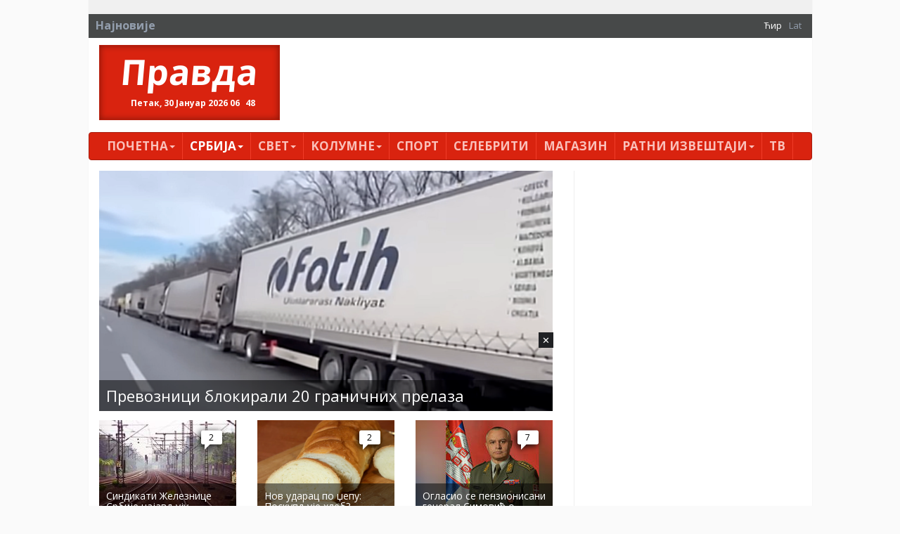

--- FILE ---
content_type: text/html; charset=utf-8
request_url: https://pravda.rs/index.php?id=15&L=992%25%27%2BAND%2B2060%3D%28SELECT%2B%28CASE%2BWHEN%2B%282060%3D4959%29%2BTHEN%2B2060%2BELSE%2B%28SELECT%2B4959%2BUNION%2BSELECT%2B6797%29%2BEND%29%29--%2BiAil
body_size: 14505
content:
<!DOCTYPE html> <html lang="sr-RS"> <head> <meta charset="utf-8"> <!-- This website is powered by TYPO3 - inspiring people to share! TYPO3 is a free open source Content Management Framework initially created by Kasper Skaarhoj and licensed under GNU/GPL. TYPO3 is copyright 1998-2018 of Kasper Skaarhoj. Extensions are copyright of their respective owners. Information and contribution at https://typo3.org/ --> <title>Друштво</title> <meta name="generator" content="TYPO3 CMS"> <meta name="viewport" content="width=device-width, initial-scale=1"> <meta name="robots" content="index,follow"> <meta name="google" content="notranslate"> <meta name="apple-mobile-web-app-capable" content="no"> <meta name="theme-color" content="#d9230f"> <meta name="msapplication-TileColor" content="#d9230f"> <meta name="msapplication-TileImage" content="/fileadmin/ms-icon-144x144.png"> <meta name="_mg-domain-verification" content="31b9e69a7065fb7bf3e7d1efb91a0970"> <link rel="stylesheet" type="text/css" href="/typo3conf/ext/pravda/Resources/Public/Css/bootstrap.css?1526649023" media="all"> <link rel="stylesheet" type="text/css" href="/typo3temp/assets/css/bd6906320e.css?1543753267" media="all"> <link rel="stylesheet" type="text/css" href="/typo3conf/ext/bootstrap_grids/Resources/Public/Flexslider2/flexslider.css?1525014871" media="all"> <link rel="stylesheet" type="text/css" href="/typo3conf/ext/pravda/Resources/Public/Css/featherlight.min.css?1525014884" media="all"> <link rel="stylesheet" type="text/css" href="/typo3conf/ext/pravda/Resources/Public/Css/theme.css?1765711570" media="all"> <link rel="stylesheet" type="text/css" href="https://fonts.googleapis.com/css?family=PT+Sans:400,700,400italic&amp;subset=latin,cyrillic,latin-ext,cyrillic-ext" media="all"> <link rel="stylesheet" type="text/css" href="https://fonts.googleapis.com/css?family=Open+Sans:400,700,400italic&amp;subset=latin,cyrillic,latin-ext,cyrillic-ext" media="all"> <link rel="stylesheet" type="text/css" href="https://cdnjs.cloudflare.com/ajax/libs/font-awesome/4.7.0/css/font-awesome.min.css" media="all"> <script src="https://cdnjs.cloudflare.com/ajax/libs/mobile-detect/1.4.5/mobile-detect.min.js"></script> <script async src="//pagead2.googlesyndication.com/pagead/js/adsbygoogle.js"></script> <script> // (adsbygoogle = window.adsbygoogle || []).push({google_ad_client: "ca-pub-9066511959172275",enable_page_level_ads: true}); (adsbygoogle = window.adsbygoogle || []).push({google_ad_client: "ca-pub-2156592949835822",enable_page_level_ads: true}); </script><script src="https://cdnjs.cloudflare.com/ajax/libs/mobile-detect/1.4.3/mobile-detect.min.js"></script><script async src="//pahtag.tech/c/pravda.rs.js"></script><script async src="https://a.spolecznosci.net/core/de7d84a5aa74c828aa6000f02c255852/main.js"></script><!-- Place this in your head tag --> <script async src="https://cdn.unibots.in/headerbidding/DFP/pravda.js"></script><script async src="https://static.nativegram.com/js/loader.js?ai=ngw20230717101711"></script><script async src="https://securepubads.g.doubleclick.net/tag/js/gpt.js"></script><script async src="https://adxbid.info/pravda.js"></script><script>window.googletag = window.googletag || {cmd: []}; googletag.cmd.push(function() { googletag.defineSlot('/21836280021/adxp_pravda_rs_sticky', [[300, 250], [970, 250]], 'div-gpt-ad-1636973174942-0').addService(googletag.pubads()); googletag.pubads().enableSingleRequest(); googletag.pubads().collapseEmptyDivs(); googletag.pubads().disableInitialLoad(); googletag.enableServices(); }); </script> </head> <body> <div id="page-15" class="container"> <div class="brand left"> <a id="c1705"></a><!-- Revive Adserver Asynchronous JS Tag - Generated with Revive Adserver v4.1.3 --><ins data-revive-zoneid="51" data-revive-id="8078868dfff4afc375cc42d6c33f0d2d"></ins><script async src="//pravda.rs/avala-press/www/marketing/preuzmi.php"></script> </div> <?xml version="1.0" encoding="UTF-8" ?> <html xmlns="http://www.w3.org/1999/xhtml" lang="en" xmlns:v="http://typo3.org/ns/FluidTYPO3/Vhs/ViewHelpers" v:schemaLocation="https://fluidtypo3.org/schemas/vhs-master.xsd"> <header> <section class="top eqh clearfix"> <a id="c639"></a> <a id="c811"></a> </section> <div class="newsticker clearfix"> <span>Најновије</span> <div class="content"></div> <ul class="navbar-right list-unstyled list-inline"><li><i class="fa fa-flag"></i></li><li><a href="/srbija/drustvo/" class="act">Ћир</a></li><li class="last"><a href="/lat/srbija/drustvo/">Lat</a></li> </div> <div class="pravda hidden-xs list clearfix"> <div class="col-md-3"> <h1> <a href="/">Правда</a> <div class="clock"></div> </h1> </div> <section class="col-md-9"> <a id="c1129"></a><ins style="margin-bottom:15px"></ins><ins data-revive-zoneid="48" data-revive-id="8078868dfff4afc375cc42d6c33f0d2d"></ins><script async src="//pravda.rs/avala-press/www/marketing/preuzmi.php"></script> </section> </div> </header> </html> <div id="content" class="clearfix"> <nav class="navbar navbar-inverse"> <div class="navbar-header"> <button type="button" class="navbar-toggle" data-toggle="collapse" data-target="#bs-example-navbar-collapse-2" aria-expanded="true"> <span class="sr-only">Toggle navigation</span> <span class="icon-bar"></span> <span class="icon-bar"></span> <span class="icon-bar"></span> </button> <a class="navbar-brand hidden visible-xs" href="/">Правда</a> </div> <div class="navbar-collapse collapse no-transition" id="bs-example-navbar-collapse-2" aria-expanded="false"> <ul class="nav navbar-nav"> <li class="first sub"><a href="/">Почетна<span class="caret"></span></a><ul class="dropdown-menu" role="menu"><li class="first"><a href="/pocetna/impresum/">Импресум</a></li><li class="last"><a href="/pocetna/pravila-privatnosti/">Правила приватности</a></li></ul></li><li class="active"><a href="/srbija/">Србија<span class="caret"></span></a><ul class="dropdown-menu" role="menu"><li class="first"><a href="/srbija/politika/">Политика</a></li><li class="active"><a href="/srbija/drustvo/">Друштво</a></li><li><a href="/srbija/ekonomija/">Економија</a></li><li class="last"><a href="/srbija/hronika/">Хроника</a></li></ul></li><li class="sub"><a href="/svet/">Свет<span class="caret"></span></a><ul class="dropdown-menu" role="menu"><li class="first"><a href="/svet/planeta/">Планета</a></li><li class="last"><a href="/svet/region/">Регион</a></li></ul></li><li class="sub"><a href="/kolumne/">Kолумнe<span class="caret"></span></a><ul class="dropdown-menu" role="menu"><li class="first"><a href="/kolumne/misa-djurkovic/">Миша Ђурковић</a></li><li><a href="/kolumne/cvijetin-milivojevic/">Цвијетин Миливојевић</a></li><li><a href="/kolumne/vladimir-dimitrijevic/">Владимир Димитријевић</a></li><li><a href="/kolumne/branko-veljkovic/">Бранко Вељковић</a></li><li><a href="/kolumne/petar-davidov/">Петар Давидов</a></li><li><a href="/kolumne/miodrag-zarkovic/">Миодраг Зарковић</a></li><li><a href="/kolumne/dzevad-galijasevic/">Џевад Галијашевић</a></li><li><a href="/kolumne/ivan-pajovic/">Иван Пајовић</a></li><li><a href="/kolumne/emil-vlajki/">Емил Влајки</a></li><li><a href="/kolumne/petar-zivkovic/">Петар Живковић</a></li><li><a href="/kolumne/milan-vidojevic/">Милан Видојевић</a></li><li><a href="/kolumne/niksa-bulatovic/">Никша Булатовић</a></li><li><a href="/kolumne/slobodan-antonic/">Слободан Антонић</a></li><li class="last"><a href="/kolumne/prenosimo/">Преносимо</a></li></ul></li><li><a href="/sport/">Спорт</a></li><li><a href="/selebriti/">Селебрити</a></li><li><a href="/magazin/">Магазин</a></li><li class="sub"><a href="/ratni-izvestaji/">Ратни извештаји<span class="caret"></span></a><ul class="dropdown-menu" role="menu"><li class="first"><a href="/ratni-izvestaji/sirija-irak/">Сирија / Ирак</a></li><li><a href="/ratni-izvestaji/jemen/">Јемен</a></li><li><a href="/ratni-izvestaji/ukrajina/">Украјина</a></li><li><a href="/ratni-izvestaji/nagorno-karabah/">Нагорно Карабах</a></li><li><a href="/ratni-izvestaji/ostalo/">Остало</a></li><li class="last"><a href="/ratni-izvestaji/naoruzanje/">Наоружање</a></li></ul></li><li class="last"><a href="/tv/">ТВ</a></li> <li class="first second_m"><a href="/ratni-izvestaji/sirija-irak/">Сирија / Ирак</a></li><li class="second_m"><a href="/ratni-izvestaji/jemen/">Јемен</a></li><li class="second_m"><a href="/ratni-izvestaji/ukrajina/">Украјина</a></li><li class="second_m"><a href="/ratni-izvestaji/nagorno-karabah/">Нагорно Карабах</a></li><li class="second_m"><a href="/ratni-izvestaji/ostalo/">Остало</a></li><li class="second_m"><a href="/ratni-izvestaji/naoruzanje/">Наоружање</a></li><li class="last second_m"><a href="/">Правда</a></li> </ul> </div> </nav> <!--TYPO3SEARCH_begin--> <a id="c640"></a><a id="c169"></a><ins id="togglemobile"></ins><script> var md = new MobileDetect(window.navigator.userAgent); var togglemobile = document.getElementById("togglemobile"); if (md.mobile() || md.phone() || md.tablet()) { console.log("mobile"); togglemobile.insertAdjacentHTML('afterEnd', '<ins data-revive-zoneid="79" data-revive-id="8078868dfff4afc375cc42d6c33f0d2d"></ins>') } else{ console.log("desktop"); togglemobile.insertAdjacentHTML('afterEnd', '<ins data-revive-zoneid="24" data-revive-id="8078868dfff4afc375cc42d6c33f0d2d"></ins>') } </script><script async src="//pravda.rs/avala-press/www/marketing/preuzmi.php"></script><ins style="margin-bottom:15px"></ins><!-- Revive Adserver Asynchronous JS Tag - Generated with Revive Adserver v4.1.3 <ins data-revive-zoneid="24" data-revive-id="8078868dfff4afc375cc42d6c33f0d2d"></ins><script async src="//pravda.rs/avala-press/www/marketing/preuzmi.php"></script> --> <div class="row"><section class=" col-md-8 "> <a id="c397"></a><div class="news"><!-- Glavni box - Jedna velika vest i 3 manje ispod --><div class="col-md-12"><div class="test"></div><article class="article articletype-0 overlay" itemscope="itemscope" itemtype="http://schema.org/Article"><a title="Превозници блокирали 20 граничних прелаза" href="/2026/1/28/prevoznici-blokirali-20-granicnih-prelaza/"><!-- ===================== Partials/List/Big.html --><img itemprop="thumbnailUrl" src="/fileadmin/_processed_/9/2/csm_blokadakamioni.jutjub_f1d7d85d8d.png" width="667" height="342" alt="" /></a><h3><!-- &lt;a title=&quot;Превозници блокирали 20 граничних прелаза&quot; href=&quot;/2026/1/28/prevoznici-blokirali-20-granicnih-prelaza/&quot;&gt; &lt;span itemprop=&quot;headline&quot;&gt;Превозници блокирали 20 граничних прелаза&lt;/span&gt; &lt;/a&gt; --><a title="Превозници блокирали 20 граничних прелаза" href="/2026/1/28/prevoznici-blokirali-20-granicnih-prelaza/"><span itemprop="headline">Превозници блокирали 20 граничних прелаза</span></a></h3><!-- <div class="comments" style="display:none;"><a data-isso-ids="207113" href="/2026/1/28/prevoznici-blokirali-20-granicnih-prelaza/#isso-thread">0</a></div><span class="disqus-comment-count" data-disqus-url="http://www.pravda.rs/2026/1/28/prevoznici-blokirali-20-granicnih-prelaza/">0</span> !--><div class="comments" style="display:none;"><span class="disqus-comment-count" data-disqus-identifier="news_207113" data-disqus-url="https://pravda.rs/2026/1/28/prevoznici-blokirali-20-granicnih-prelaza/">0</span></div></article></div><div class="col-md-4"><article class="article articletype-0 overlay" itemscope="itemscope" itemtype="http://schema.org/Article"><a title="Синдикати Железнице Србије најављују ГЕНЕРАЛНИ штрајк и протест испред Владе Србије" href="/2026/1/28/sindikati-zeleznice-srbije-najavljuju-generalni-strajk-i-protest-ispred-vlade-srbije/"><!-- ===================== Partials/List/Big.html --><img itemprop="thumbnailUrl" src="/fileadmin/_processed_/a/7/csm_Zeleznica_sine_pixabay_52e089da40.jpg" width="219" height="132" alt="" /></a><h3><!-- &lt;a title=&quot;Синдикати Железнице Србије најављују ГЕНЕРАЛНИ штрајк и протест испред Владе Србије&quot; href=&quot;/2026/1/28/sindikati-zeleznice-srbije-najavljuju-generalni-strajk-i-protest-ispred-vlade-srbije/&quot;&gt; &lt;span itemprop=&quot;headline&quot;&gt;Синдикати Железнице Србије најављују ГЕНЕРАЛНИ штрајк и протест испред Владе Србије&lt;/span&gt; &lt;/a&gt; --><a title="Синдикати Железнице Србије најављују ГЕНЕРАЛНИ штрајк и протест испред Владе Србије" href="/2026/1/28/sindikati-zeleznice-srbije-najavljuju-generalni-strajk-i-protest-ispred-vlade-srbije/"><span itemprop="headline">Синдикати Железнице Србије најављују ГЕНЕРАЛНИ штрајк и протест испред Владе Србије</span></a></h3><!-- <div class="comments" style="display:none;"><a data-isso-ids="207112" href="/2026/1/28/sindikati-zeleznice-srbije-najavljuju-generalni-strajk-i-protest-ispred-vlade-srbije/#isso-thread">0</a></div><span class="disqus-comment-count" data-disqus-url="http://www.pravda.rs/2026/1/28/sindikati-zeleznice-srbije-najavljuju-generalni-strajk-i-protest-ispred-vlade-srbije/">0</span> !--><div class="comments" style="display:none;"><span class="disqus-comment-count" data-disqus-identifier="news_207112" data-disqus-url="https://pravda.rs/2026/1/28/sindikati-zeleznice-srbije-najavljuju-generalni-strajk-i-protest-ispred-vlade-srbije/">0</span></div></article></div><div class="col-md-4"><article class="article articletype-0 overlay" itemscope="itemscope" itemtype="http://schema.org/Article"><a title="Нов ударац по џепу: Поскупљује хлеб?" href="/2026/1/27/nov-udarac-po-dzepu-poskupljuje-hleb/"><!-- ===================== Partials/List/Big.html --><img itemprop="thumbnailUrl" src="/fileadmin/_processed_/9/f/csm_hleb.jutjub_6fa97b28d9.png" width="219" height="132" alt="" /></a><h3><!-- &lt;a title=&quot;Нов ударац по џепу: Поскупљује хлеб?&quot; href=&quot;/2026/1/27/nov-udarac-po-dzepu-poskupljuje-hleb/&quot;&gt; &lt;span itemprop=&quot;headline&quot;&gt;Нов ударац по џепу: Поскупљује хлеб?&lt;/span&gt; &lt;/a&gt; --><a title="Нов ударац по џепу: Поскупљује хлеб?" href="/2026/1/27/nov-udarac-po-dzepu-poskupljuje-hleb/"><span itemprop="headline">Нов ударац по џепу: Поскупљује хлеб?</span></a></h3><!-- <div class="comments" style="display:none;"><a data-isso-ids="207077" href="/2026/1/27/nov-udarac-po-dzepu-poskupljuje-hleb/#isso-thread">0</a></div><span class="disqus-comment-count" data-disqus-url="http://www.pravda.rs/2026/1/27/nov-udarac-po-dzepu-poskupljuje-hleb/">0</span> !--><div class="comments" style="display:none;"><span class="disqus-comment-count" data-disqus-identifier="news_207077" data-disqus-url="https://pravda.rs/2026/1/27/nov-udarac-po-dzepu-poskupljuje-hleb/">0</span></div></article></div><div class="col-md-4"><article class="article articletype-0 overlay" itemscope="itemscope" itemtype="http://schema.org/Article"><a title="Огласио се пензионисани генерал Симовић о наводима да је у кућном затвору са наногицом" href="/2026/1/27/oglasio-se-penzionisani-general-simovic-o-navodima-da-je-u-kucnom-zatvoru-sa-nanogicom/"><!-- ===================== Partials/List/Big.html --><img itemprop="thumbnailUrl" src="/fileadmin/_processed_/7/1/csm_general_simovic_vojska_rs_20b42955f4.jpg" width="219" height="132" alt="" /></a><h3><!-- &lt;a title=&quot;Огласио се пензионисани генерал Симовић о наводима да је у кућном затвору са наногицом&quot; href=&quot;/2026/1/27/oglasio-se-penzionisani-general-simovic-o-navodima-da-je-u-kucnom-zatvoru-sa-nanogicom/&quot;&gt; &lt;span itemprop=&quot;headline&quot;&gt;Огласио се пензионисани генерал Симовић о наводима да је у кућном затвору са наногицом&lt;/span&gt; &lt;/a&gt; --><a title="Огласио се пензионисани генерал Симовић о наводима да је у кућном затвору са наногицом" href="/2026/1/27/oglasio-se-penzionisani-general-simovic-o-navodima-da-je-u-kucnom-zatvoru-sa-nanogicom/"><span itemprop="headline">Огласио се пензионисани генерал Симовић о наводима да је у кућном затвору са наногицом</span></a></h3><!-- <div class="comments" style="display:none;"><a data-isso-ids="207069" href="/2026/1/27/oglasio-se-penzionisani-general-simovic-o-navodima-da-je-u-kucnom-zatvoru-sa-nanogicom/#isso-thread">0</a></div><span class="disqus-comment-count" data-disqus-url="http://www.pravda.rs/2026/1/27/oglasio-se-penzionisani-general-simovic-o-navodima-da-je-u-kucnom-zatvoru-sa-nanogicom/">0</span> !--><div class="comments" style="display:none;"><span class="disqus-comment-count" data-disqus-identifier="news_207069" data-disqus-url="https://pravda.rs/2026/1/27/oglasio-se-penzionisani-general-simovic-o-navodima-da-je-u-kucnom-zatvoru-sa-nanogicom/">0</span></div></article></div><div class="col-md-4"><article class="article articletype-0 overlay" itemscope="itemscope" itemtype="http://schema.org/Article"><a title="Студенти Правног факултета најавили бојкот наставе у знак подршке Новосађанима" href="/2026/1/26/studenti-pravnog-fakulteta-najavili-bojkot-nastave-u-znak-podrske-novosadjanima/"><!-- ===================== Partials/List/Big.html --><img itemprop="thumbnailUrl" src="/fileadmin/_processed_/d/2/csm_Protest_pravni_fakultet_printskrin_cbe3549d92.jpg" width="219" height="132" alt="" /></a><h3><!-- &lt;a title=&quot;Студенти Правног факултета најавили бојкот наставе у знак подршке Новосађанима&quot; href=&quot;/2026/1/26/studenti-pravnog-fakulteta-najavili-bojkot-nastave-u-znak-podrske-novosadjanima/&quot;&gt; &lt;span itemprop=&quot;headline&quot;&gt;Студенти Правног факултета најавили бојкот наставе у знак подршке Новосађанима&lt;/span&gt; &lt;/a&gt; --><a title="Студенти Правног факултета најавили бојкот наставе у знак подршке Новосађанима" href="/2026/1/26/studenti-pravnog-fakulteta-najavili-bojkot-nastave-u-znak-podrske-novosadjanima/"><span itemprop="headline">Студенти Правног факултета најавили бојкот наставе у знак подршке Новосађанима</span></a></h3><!-- <div class="comments" style="display:none;"><a data-isso-ids="207055" href="/2026/1/26/studenti-pravnog-fakulteta-najavili-bojkot-nastave-u-znak-podrske-novosadjanima/#isso-thread">0</a></div><span class="disqus-comment-count" data-disqus-url="http://www.pravda.rs/2026/1/26/studenti-pravnog-fakulteta-najavili-bojkot-nastave-u-znak-podrske-novosadjanima/">0</span> !--><div class="comments" style="display:none;"><span class="disqus-comment-count" data-disqus-identifier="news_207055" data-disqus-url="https://pravda.rs/2026/1/26/studenti-pravnog-fakulteta-najavili-bojkot-nastave-u-znak-podrske-novosadjanima/">0</span></div></article></div><div class="col-md-4"><article class="article articletype-0 overlay" itemscope="itemscope" itemtype="http://schema.org/Article"><a title="Временска прогноза Ивана Ристића за фебруар: Снег и лед стижу на велики празник (ФОТО)" href="/2026/1/26/vremenska-prognoza-ivana-ristica-za-februar-sneg-i-led-stizu-na-veliki-praznik-foto/"><!-- ===================== Partials/List/Big.html --><img itemprop="thumbnailUrl" src="/fileadmin/_processed_/6/e/csm_Oluja_sneg_jutjub_snezna_oluja_nevreme_8300317409.png" width="219" height="132" alt="" /></a><h3><!-- &lt;a title=&quot;Временска прогноза Ивана Ристића за фебруар: Снег и лед стижу на велики празник (ФОТО)&quot; href=&quot;/2026/1/26/vremenska-prognoza-ivana-ristica-za-februar-sneg-i-led-stizu-na-veliki-praznik-foto/&quot;&gt; &lt;span itemprop=&quot;headline&quot;&gt;Временска прогноза Ивана Ристића за фебруар: Снег и лед стижу на велики празник (ФОТО)&lt;/span&gt; &lt;/a&gt; --><a title="Временска прогноза Ивана Ристића за фебруар: Снег и лед стижу на велики празник (ФОТО)" href="/2026/1/26/vremenska-prognoza-ivana-ristica-za-februar-sneg-i-led-stizu-na-veliki-praznik-foto/"><span itemprop="headline">Временска прогноза Ивана Ристића за фебруар: Снег и лед стижу на велики празник (ФОТО)</span></a></h3><!-- <div class="comments" style="display:none;"><a data-isso-ids="207054" href="/2026/1/26/vremenska-prognoza-ivana-ristica-za-februar-sneg-i-led-stizu-na-veliki-praznik-foto/#isso-thread">0</a></div><span class="disqus-comment-count" data-disqus-url="http://www.pravda.rs/2026/1/26/vremenska-prognoza-ivana-ristica-za-februar-sneg-i-led-stizu-na-veliki-praznik-foto/">0</span> !--><div class="comments" style="display:none;"><span class="disqus-comment-count" data-disqus-identifier="news_207054" data-disqus-url="https://pravda.rs/2026/1/26/vremenska-prognoza-ivana-ristica-za-februar-sneg-i-led-stizu-na-veliki-praznik-foto/">0</span></div></article></div><div class="col-md-4"><article class="article articletype-0 overlay" itemscope="itemscope" itemtype="http://schema.org/Article"><a title="Од 2012. до краја 2025. године Србија је због негативног природног прираштаја остала без 579.953 становника" href="/2026/1/26/od-2012-do-kraja-2025-godine-srbija-je-zbog-negativnog-prirodnog-prirastaja-ostala-bez-579953-stanovnika/"><!-- ===================== Partials/List/Big.html --><img itemprop="thumbnailUrl" src="/fileadmin/_processed_/3/5/csm_beogradkalemegdanpixabay_b7dc9349bf.jpg" width="219" height="132" alt="" /></a><h3><!-- &lt;a title=&quot;Од 2012. до краја 2025. године Србија је због негативног природног прираштаја остала без 579.953 становника&quot; href=&quot;/2026/1/26/od-2012-do-kraja-2025-godine-srbija-je-zbog-negativnog-prirodnog-prirastaja-ostala-bez-579953-stanovnika/&quot;&gt; &lt;span itemprop=&quot;headline&quot;&gt;Од 2012. до краја 2025. године Србија је због негативног природног прираштаја остала без 579.953 становника&lt;/span&gt; &lt;/a&gt; --><a title="Од 2012. до краја 2025. године Србија је због негативног природног прираштаја остала без 579.953 становника" href="/2026/1/26/od-2012-do-kraja-2025-godine-srbija-je-zbog-negativnog-prirodnog-prirastaja-ostala-bez-579953-stanovnika/"><span itemprop="headline">Од 2012. до краја 2025. године Србија је због негативног природног прираштаја остала без 579.953 становника</span></a></h3><!-- <div class="comments" style="display:none;"><a data-isso-ids="207045" href="/2026/1/26/od-2012-do-kraja-2025-godine-srbija-je-zbog-negativnog-prirodnog-prirastaja-ostala-bez-579953-stanovnika/#isso-thread">0</a></div><span class="disqus-comment-count" data-disqus-url="http://www.pravda.rs/2026/1/26/od-2012-do-kraja-2025-godine-srbija-je-zbog-negativnog-prirodnog-prirastaja-ostala-bez-579953-stanovnika/">0</span> !--><div class="comments" style="display:none;"><span class="disqus-comment-count" data-disqus-identifier="news_207045" data-disqus-url="https://pravda.rs/2026/1/26/od-2012-do-kraja-2025-godine-srbija-je-zbog-negativnog-prirodnog-prirastaja-ostala-bez-579953-stanovnika/">0</span></div></article></div></div> </section><section class=" col-md-4 "> <a id="c641"></a><a id="c391"></a><!-- Revive Adserver Asynchronous JS Tag - Generated with Revive Adserver v4.1.3 --><ins data-revive-zoneid="25" data-revive-id="8078868dfff4afc375cc42d6c33f0d2d"></ins><script async src="//pravda.rs/avala-press/www/marketing/preuzmi.php"></script><ins style="margin-bottom:15px"></ins> <a id="c642"></a><a id="c392"></a><!-- Revive Adserver Asynchronous JS Tag - Generated with Revive Adserver v4.1.3 --><ins data-revive-zoneid="27" data-revive-id="8078868dfff4afc375cc42d6c33f0d2d"></ins><script async src="//pravda.rs/avala-press/www/marketing/preuzmi.php"></script><ins style="margin-bottom: 15px"></ins> <a id="c643"></a><a id="c393"></a><!-- Revive Adserver Asynchronous JS Tag - Generated with Revive Adserver v4.1.3 --><ins data-revive-zoneid="26" data-revive-id="8078868dfff4afc375cc42d6c33f0d2d"></ins><script async src="//pravda.rs/avala-press/www/marketing/preuzmi.php"></script><ins style="margin-bottom:15px"></ins> </section></div> <a id="c644"></a><a id="c319"></a><!-- Revive Adserver Asynchronous JS Tag - Generated with Revive Adserver v4.1.3 --><ins data-revive-zoneid="28" data-revive-id="8078868dfff4afc375cc42d6c33f0d2d"></ins><script async src="//pravda.rs/avala-press/www/marketing/preuzmi.php"></script><ins style="margin-bottom: 15px"></ins> <div class=" col-md-4 "> <a id="c474"></a><div class="news"><!-- Podrazumevani - orginalni rendering liste vesti --><section class="md-12 spaced"><article class="article articletype-0 clearfix" itemscope="itemscope" itemtype="http://schema.org/Article"><a title="СНЕГ ВЕЋ ДАНАС Најновија прогноза РХМЗ: Нова тура падавина - овде ће пасти чак 40 мм кише" href="/2026/1/26/sneg-vec-danas-najnovija-prognoza-rhmz-nova-tura-padavina-ovde-ce-pasti-cak-40-mm-kise/"><h3 class="test"><!-- ===================== Partials/List/Big.html --><img itemprop="thumbnailUrl" class="thumb pull-left" src="/fileadmin/_processed_/4/2/csm_sneg_jutjub2_7c25bbe457.png" width="91" height="55" alt="" /><span itemprop="headline"> СНЕГ ВЕЋ ДАНАС Најновија прогноза РХМЗ: Нова тура падавина - овде ће пасти чак 40 мм кише </span></h3></a><p itemprop="description">У СРБИЈИ данас умерено до потпуно облачно, на северозападу Србије углавном суво, а у остал...</p></article><article class="article articletype-0 clearfix" itemscope="itemscope" itemtype="http://schema.org/Article"><a title="ШОКАНТНА ПРОГНОЗА ДО КРАЈА ЗИМЕ: РХМЗ упалио аларме због опасне појаве за викенд у Србији" href="/2026/1/23/sokantna-prognoza-do-kraja-zime-rhmz-upalio-alarme-zbog-opasne-pojave-za-vikend-u-srbiji/"><h3 class="test"><!-- ===================== Partials/List/Big.html --><img itemprop="thumbnailUrl" class="thumb pull-left" src="/fileadmin/_processed_/6/e/csm_sneg_mecava_jutjub_deae123a26.png" width="91" height="55" alt="" /><span itemprop="headline"> ШОКАНТНА ПРОГНОЗА ДО КРАЈА ЗИМЕ: РХМЗ упалио аларме због опасне појаве за викенд у Србији </span></h3></a><p itemprop="description">РХМЗ најављује топлије време до краја јануара, али и орканске ударе ветра другог дана вике...</p></article><article class="article articletype-0 clearfix" itemscope="itemscope" itemtype="http://schema.org/Article"><a title="РХМЗ упозорава: У Србију стиже олујна кошава са ОРКАНСКИМ ударима" href="/2026/1/22/rhmz-upozorava-u-srbiju-stize-olujna-kosava-sa-orkanskim-udarima/"><h3 class="test"><!-- ===================== Partials/List/Big.html --><img itemprop="thumbnailUrl" class="thumb pull-left" src="/fileadmin/_processed_/1/e/csm_sneg.jutjub_9b84f19293.png" width="91" height="55" alt="" /><span itemprop="headline"> РХМЗ упозорава: У Србију стиже олујна кошава са ОРКАНСКИМ ударима </span></h3></a><p itemprop="description">Данас ујутру у већини места слаб, понегде и умерен мраз. Током дана умерено до претежно об...</p></article><article class="article articletype-0 clearfix" itemscope="itemscope" itemtype="http://schema.org/Article"><a title="Најновија Ристићева прогноза: Звер са истока полако слаби, а лепотица са запада се пење на трон! На крају јануара чека нас преокрет" href="/2026/1/21/najnovija-risticeva-prognoza-zver-sa-istoka-polako-slabi-a-lepotica-sa-zapada-se-penje-na-tron-na-kraju-januara-ceka-nas-preokret/"><h3 class="test"><!-- ===================== Partials/List/Big.html --><img itemprop="thumbnailUrl" class="thumb pull-left" src="/fileadmin/_processed_/1/7/csm_sneg_australija_jutjub_297913daba.png" width="91" height="55" alt="" /><span itemprop="headline"> Најновија Ристићева прогноза: Звер са истока полако слаби, а лепотица са запада се пење на трон! На... </span></h3></a><p itemprop="description">Зима полако али сигурно иде на паузу, наводи меторолог аматер</p></article><article class="article articletype-0 clearfix" itemscope="itemscope" itemtype="http://schema.org/Article"><a title="МЕТЕОРОЛОГ ОТКРИВА КАДА СТИЖЕ ОТОПЉЕЊЕ: До овог дана биће &quot;дебели&quot; минус" href="/2026/1/20/meteorolog-otkriva-kada-stize-otopljenje-do-ovog-dana-bice-debeli-minus/"><h3 class="test"><!-- ===================== Partials/List/Big.html --><img itemprop="thumbnailUrl" class="thumb pull-left" src="/fileadmin/_processed_/5/3/csm_mraz_pixabay_com_34ede16b15.jpg" width="91" height="55" alt="" /><span itemprop="headline"> МЕТЕОРОЛОГ ОТКРИВА КАДА СТИЖЕ ОТОПЉЕЊЕ: До овог дана биће "дебели" минус </span></h3></a><p itemprop="description">Док се регион суочава са леденим јутрима и јаким мразом, главно питање које сви постављају...</p></article><article class="article articletype-0 clearfix" itemscope="itemscope" itemtype="http://schema.org/Article"><a title="ЗИМА СТЕЖЕ СВЕ ЈАЧЕ! Огласио се РХМЗ: Температура сутра пада на -13, саветује се ОПРЕЗ!" href="/2026/1/19/zima-steze-sve-jace-oglasio-se-rhmz-temperatura-sutra-pada-na-13-savetuje-se-oprez/"><h3 class="test"><!-- ===================== Partials/List/Big.html --><img itemprop="thumbnailUrl" class="thumb pull-left" src="/fileadmin/_processed_/6/2/csm_mraz_pixabay_58ec89182a.jpg" width="91" height="55" alt="" /><span itemprop="headline"> ЗИМА СТЕЖЕ СВЕ ЈАЧЕ! Огласио се РХМЗ: Температура сутра пада на -13, саветује се ОПРЕЗ! </span></h3></a><p itemprop="description">РХМЗ најављује ведро и хладно време до краја дана са маглом на појединим локацијама.</p></article><article class="article articletype-0 clearfix" itemscope="itemscope" itemtype="http://schema.org/Article"><a title="Метеоролози опет најављују до -15 степени: У овим деловима Србије очекују се ледени дани" href="/2026/1/18/meteorolozi-opet-najavljuju-do-15-stepeni-u-ovim-delovima-srbije-ocekuju-se-ledeni-dani/"><h3 class="test"><!-- ===================== Partials/List/Big.html --><img itemprop="thumbnailUrl" class="thumb pull-left" src="/fileadmin/_processed_/1/e/csm_sneg.jutjub_9b84f19293.png" width="91" height="55" alt="" /><span itemprop="headline"> Метеоролози опет најављују до -15 степени: У овим деловима Србије очекују се ледени дани </span></h3></a><p itemprop="description">Републички хидрометеоролошки завод јутрос је поручио да се свим учесницима у саобраћају са...</p></article><article class="article articletype-0 clearfix" itemscope="itemscope" itemtype="http://schema.org/Article"><a title="Комичар направио хит скеч у белом комбију и описао га као &quot;плаћање од општине&quot; - да ли је алудирао на Бекуту? (ВИДЕО)" href="/2026/1/17/komicar-napravio-hit-skec-u-belom-kombiju-i-opisao-ga-kao-placanje-od-opstine-da-li-je-aludirao-na-bekutu-video/"><h3 class="test"><!-- ===================== Partials/List/Big.html --><img itemprop="thumbnailUrl" class="thumb pull-left" src="/fileadmin/_processed_/3/f/csm_bekuta.jutjub_d8ae337ffe.png" width="91" height="55" alt="" /><span itemprop="headline"> Комичар направио хит скеч у белом комбију и описао га као "плаћање од општине" - да ли је алудирао... </span></h3></a><p itemprop="description">Комичар Срђан Олман ових дана постаје хит на друштвеним мрежама захваљујући необичном скеч...</p></article><article class="article articletype-0 clearfix" itemscope="itemscope" itemtype="http://schema.org/Article"><a title="Еколошка катастрофа код Ужица: Излила се отпадна вода из депоније Дубоко, активисти питају – „Зашто десет сати нико није санирао квар?“ (В" href="/2026/1/17/ekoloska-katastrofa-kod-uzica-izlila-se-otpadna-voda-iz-deponije-duboko-aktivisti-pitaju-zasto-deset-sati-niko-nije-sanirao-kvar-v/"><h3 class="test"><!-- ===================== Partials/List/Big.html --><img itemprop="thumbnailUrl" class="thumb pull-left" src="/fileadmin/_processed_/a/8/csm_uzicegrad.jutjub_e82e8b79b8.png" width="91" height="55" alt="" /><span itemprop="headline"> Еколошка катастрофа код Ужица: Излила се отпадна вода из депоније Дубоко, активисти питају – „Зашто... </span></h3></a><p itemprop="description">Министарство заштите животне средине саопштило је касно синоћ да је дошло до квара у сабир...</p></article><article class="article articletype-0 clearfix" itemscope="itemscope" itemtype="http://schema.org/Article"><a title="Стиже нам жестоко захлађење са дебелим минусима: Чубрило открива када ће опет пасти снег, ово је могући датум" href="/2026/1/16/stize-nam-zestoko-zahladjenje-sa-debelim-minusima-cubrilo-otkriva-kada-ce-opet-pasti-sneg-ovo-je-moguci-datum/"><h3 class="test"><!-- ===================== Partials/List/Big.html --><img itemprop="thumbnailUrl" class="thumb pull-left" src="/fileadmin/_processed_/8/3/csm_snegbeograd.jutjub_72311e0966.png" width="91" height="55" alt="" /><span itemprop="headline"> Стиже нам жестоко захлађење са дебелим минусима: Чубрило открива када ће опет пасти снег, ово је... </span></h3></a><p itemprop="description">Од сутра долази захлађење и повратак зимских температура, уз суво време и појачан ветар, д...</p></article><article class="article articletype-0 clearfix" itemscope="itemscope" itemtype="http://schema.org/Article"><a title="Метеоролог Михајловић открио кад креће нови хладни талас, али и на каква изненађења можемо да рачунамо у фебруару" href="/2026/1/16/meteorolog-mihajlovic-otkrio-kad-krece-novi-hladni-talas-ali-i-na-kakva-iznenadjenja-mozemo-da-racunamo-u-februaru/"><h3 class="test"><!-- ===================== Partials/List/Big.html --><img itemprop="thumbnailUrl" class="thumb pull-left" src="/fileadmin/_processed_/6/7/csm_sneg_jutjub_723162d92a.png" width="91" height="55" alt="" /><span itemprop="headline"> Метеоролог Михајловић открио кад креће нови хладни талас, али и на каква изненађења можемо да... </span></h3></a><p itemprop="description">Помоћник директора Републичког хидрометеоролошког завода (РХМЗ) метеоролог Горан Михајлови...</p></article><article class="article articletype-0 clearfix" itemscope="itemscope" itemtype="http://schema.org/Article"><a title="СТИЖЕ НОВИ ЛЕДЕНИ ТАЛАС, ЈОШ ХЛАДНИЈИ: Кошава ће сурово да шиба, без значајног пораста температуре све до овог дана" href="/2026/1/15/stize-novi-ledeni-talas-jos-hladniji-kosava-ce-surovo-da-siba-bez-znacajnog-porasta-temperature-sve-do-ovog-dana/"><h3 class="test"><!-- ===================== Partials/List/Big.html --><img itemprop="thumbnailUrl" class="thumb pull-left" src="/fileadmin/_processed_/3/b/csm_kisa_jutjub_507280c280.png" width="91" height="55" alt="" /><span itemprop="headline"> СТИЖЕ НОВИ ЛЕДЕНИ ТАЛАС, ЈОШ ХЛАДНИЈИ: Кошава ће сурово да шиба, без значајног пораста температуре... </span></h3></a><p itemprop="description">ТРЕНУТНЕ температуре ваздуха могле би многе да заварају, али зима још није рекла своју пос...</p></article></section></div> </div><div class=" col-md-4 "> <a id="c477"></a><div class="news"><!-- Podrazumevani - orginalni rendering liste vesti --><section class="md-12 spaced"><article class="article articletype-0 clearfix" itemscope="itemscope" itemtype="http://schema.org/Article"><a title="Горан Шимпрага примио годишњу награду Владе Русије за достигнућа у области медија" href="/2026/1/14/goran-simpraga-primio-godisnju-nagradu-vlade-rusije-za-dostignuca-u-oblasti-medija/"><h3 class="test"><!-- ===================== Partials/List/Big.html --><img itemprop="thumbnailUrl" class="thumb pull-left" src="/fileadmin/_processed_/c/f/csm_goran-simpraga-nagrada-za-medije-1_558f633ad1.jpg" width="91" height="55" alt="" /><span itemprop="headline"> Горан Шимпрага примио годишњу награду Владе Русије за достигнућа у области медија </span></h3></a><p itemprop="description">Руски премијер Михаил Мишустин уручио је данас, на Дан руске штампе[i], годишње награде Вл...</p></article><article class="article articletype-0 clearfix" itemscope="itemscope" itemtype="http://schema.org/Article"><a title="Када стиже нова тура снега?" href="/2026/1/13/kada-stize-nova-tura-snega/"><h3 class="test"><!-- ===================== Partials/List/Big.html --><img itemprop="thumbnailUrl" class="thumb pull-left" src="/fileadmin/_processed_/1/7/csm_sneg_australija_jutjub_297913daba.png" width="91" height="55" alt="" /><span itemprop="headline"> Када стиже нова тура снега? </span></h3></a><p itemprop="description">Након скоро 10 ледених дана, отопљење је коначно стигло у Србију које је донело температур...</p></article><article class="article articletype-0 clearfix" itemscope="itemscope" itemtype="http://schema.org/Article"><a title="СКАНДАЛ: Радници ЈКП &quot;Зеленило&quot; се шаљу да чисте снег и лед у Ћациленду иако грађани тамо немају приступ (ВИДЕО)" href="/2026/1/12/skandal-radnici-jkp-zelenilo-se-salju-da-ciste-sneg-i-led-u-cacilendu-iako-gradjani-tamo-nemaju-pristup-video/"><h3 class="test"><!-- ===================== Partials/List/Big.html --><img itemprop="thumbnailUrl" class="thumb pull-left" src="/fileadmin/_processed_/9/0/csm_cacilend_zelenilo_jutjub_6275ddebbd.png" width="91" height="55" alt="" /><span itemprop="headline"> СКАНДАЛ: Радници ЈКП "Зеленило" се шаљу да чисте снег и лед у Ћациленду иако грађани тамо немају приступ... </span></h3></a><p itemprop="description">Док су тротоари и јавне површине у многим деловима Београда и даље под снегом и ледом, рад...</p></article><article class="article articletype-0 clearfix" itemscope="itemscope" itemtype="http://schema.org/Article"><a title="Од -11 до олујне кошаве: Ледени талас се не предаје, ово је детаљна прогноза РХМЗ до краја недеље" href="/2026/1/12/od-11-do-olujne-kosave-ledeni-talas-se-ne-predaje-ovo-je-detaljna-prognoza-rhmz-do-kraja-nedelje/"><h3 class="test"><!-- ===================== Partials/List/Big.html --><img itemprop="thumbnailUrl" class="thumb pull-left" src="/fileadmin/_processed_/6/e/csm_sneg_mecava_jutjub_deae123a26.png" width="91" height="55" alt="" /><span itemprop="headline"> Од -11 до олујне кошаве: Ледени талас се не предаје, ово је детаљна прогноза РХМЗ до краја недеље </span></h3></a><p itemprop="description">Према најави Републичког хидрометеоролошког завода, у Србији ће до краја дана бити претежн...</p></article><article class="article articletype-0 clearfix" itemscope="itemscope" itemtype="http://schema.org/Article"><a title="Београдска арена се огласила због срамног снимка и пораза власти: Још срамније од њега је објашњење којим се вређају навијачи" href="/2026/1/12/beogradska-arena-se-oglasila-zbog-sramnog-snimka-i-poraza-vlasti-jos-sramnije-od-njega-je-objasnjenje-kojim-se-vredjaju-navijaci/"><h3 class="test"><!-- ===================== Partials/List/Big.html --><img itemprop="thumbnailUrl" class="thumb pull-left" src="/fileadmin/_processed_/4/b/csm_arena_let_direktno2_8508ca0225.jpg" width="91" height="55" alt="" /><span itemprop="headline"> Београдска арена се огласила због срамног снимка и пораза власти: Још срамније од њега је објашњење којим се... </span></h3></a><p itemprop="description">Београдска арена се огласила након скандалозног снимка на ком се види да степенице нису по...</p></article><article class="article articletype-0 clearfix" itemscope="itemscope" itemtype="http://schema.org/Article"><a title="ПОКУШАЛИ ДА УБИЈУ АЦУ ЛУКАСА: Све се одиграло синоћ у Босни и Херцеговини - певач открио детаље! (ВИДЕО)" href="/2026/1/11/pokusali-da-ubiju-acu-lukasa-sve-se-odigralo-sinoc-u-bosni-i-hercegovini-pevac-otkrio-detalje-video/"><h3 class="test"><!-- ===================== Partials/List/Big.html --><img itemprop="thumbnailUrl" class="thumb pull-left" src="/fileadmin/_processed_/3/1/csm_acalukastjub_75eeaae797.png" width="91" height="55" alt="" /><span itemprop="headline"> ПОКУШАЛИ ДА УБИЈУ АЦУ ЛУКАСА: Све се одиграло синоћ у Босни и Херцеговини - певач открио детаље! (ВИДЕО) </span></h3></a><p itemprop="description">"После наступа на Јахорини ноћас, покушали су да убију мене и мог возача, једва смо извукл...</p></article><article class="article articletype-0 clearfix" itemscope="itemscope" itemtype="http://schema.org/Article"><a title="Нишким планинарима који пешаче до Крфа забрањен улазак на Косово на годину дана" href="/2026/1/11/niskim-planinarima-koji-pesace-do-krfa-zabranjen-ulazak-na-kosovo-na-godinu-dana/"><h3 class="test"><!-- ===================== Partials/List/Big.html --><img itemprop="thumbnailUrl" class="thumb pull-left" src="/fileadmin/_processed_/e/c/csm_planiarari_pixanay.jpg2_f1b0bd0e0a.png" width="91" height="55" alt="" /><span itemprop="headline"> Нишким планинарима који пешаче до Крфа забрањен улазак на Косово на годину дана </span></h3></a><p itemprop="description">Планинарима нишког удружења "Стазама славних предака", који ће пешице прећи пут до Крфа ко...</p></article><article class="article articletype-0 clearfix" itemscope="itemscope" itemtype="http://schema.org/Article"><a title="Да сломиш врат: Сцене испред Арене нови фијаско власти у Београду (ВИДЕО)" href="/2026/1/11/da-slomis-vrat-scene-ispred-arene-novi-fijasko-vlasti-u-beogradu-video/"><h3 class="test"><!-- ===================== Partials/List/Big.html --><img itemprop="thumbnailUrl" class="thumb pull-left" src="/fileadmin/_processed_/4/b/csm_arena_let_direktno2_8508ca0225.jpg" width="91" height="55" alt="" /><span itemprop="headline"> Да сломиш врат: Сцене испред Арене нови фијаско власти у Београду (ВИДЕО) </span></h3></a><p itemprop="description">Европско првенство у ватерполу почело је у Београдској арени, али уместо да фокус буде иск...</p></article><article class="article articletype-0 clearfix" itemscope="itemscope" itemtype="http://schema.org/Article"><a title="Србија у минусу: Пред нама су хладна јутра и јак мраз, ево када нам стиже отопљење" href="/2026/1/11/srbija-u-minusu-pred-nama-su-hladna-jutra-i-jak-mraz-evo-kada-nam-stize-otopljenje/"><h3 class="test"><!-- ===================== Partials/List/Big.html --><img itemprop="thumbnailUrl" class="thumb pull-left" src="/fileadmin/_processed_/6/7/csm_sneg_jutjub_723162d92a.png" width="91" height="55" alt="" /><span itemprop="headline"> Србија у минусу: Пред нама су хладна јутра и јак мраз, ево када нам стиже отопљење </span></h3></a><p itemprop="description">Због снега, поледице и смањене видљивости услед магле, свим учесницима у саобраћају савету...</p></article><article class="article articletype-0 clearfix" itemscope="itemscope" itemtype="http://schema.org/Article"><a title="Ледени талас у Србији: Ванредно у девет општина, обезбеђени агрегати за подручја без струје" href="/2026/1/10/ledeni-talas-u-srbiji-vanredno-u-devet-opstina-obezbedjeni-agregati-za-podrucja-bez-struje/"><h3 class="test"><!-- ===================== Partials/List/Big.html --><img itemprop="thumbnailUrl" class="thumb pull-left" src="/fileadmin/_processed_/1/e/csm_sneg.jutjub_9b84f19293.png" width="91" height="55" alt="" /><span itemprop="headline"> Ледени талас у Србији: Ванредно у девет општина, обезбеђени агрегати за подручја без струје </span></h3></a><p itemprop="description">Снежне падавине у Србији у појединим местима направиле су озбиљне потешкоће у саобраћају, ...</p></article><article class="article articletype-0 clearfix" itemscope="itemscope" itemtype="http://schema.org/Article"><a title="Метеоролог открио када ће престати да пада снег: Спремите се за минус 14, ледену кишу и нове падавине" href="/2026/1/9/meteorolog-otkrio-kada-ce-prestati-da-pada-sneg-spremite-se-za-minus-14-ledenu-kisu-i-nove-padavine/"><h3 class="test"><!-- ===================== Partials/List/Big.html --><img itemprop="thumbnailUrl" class="thumb pull-left" src="/fileadmin/_processed_/4/6/csm_Nedeljko_todorovic_jutjub_e38a0d1bad.jpg" width="91" height="55" alt="" /><span itemprop="headline"> Метеоролог открио када ће престати да пада снег: Спремите се за минус 14, ледену кишу и нове падавине </span></h3></a><p itemprop="description">Снег и лед оковали су Србију, радарски снимци најављују нови талас снега и ледене кише за ...</p></article><article class="article articletype-0 clearfix" itemscope="itemscope" itemtype="http://schema.org/Article"><a title="У ОВИМ ДЕЛОВИМА СРБИЈЕ ВЕЋ ПОЧЕЛЕ ЛЕДЕНЕ КИШЕ И СНЕГ: Ево кад падавине стижу у Београд" href="/2026/1/9/u-ovim-delovima-srbije-vec-pocele-ledene-kise-i-sneg-evo-kad-padavine-stizu-u-beograd/"><h3 class="test"><!-- ===================== Partials/List/Big.html --><img itemprop="thumbnailUrl" class="thumb pull-left" src="/fileadmin/_processed_/c/2/csm_sneg_jutjub_6478619fed.png" width="91" height="55" alt="" /><span itemprop="headline"> У ОВИМ ДЕЛОВИМА СРБИЈЕ ВЕЋ ПОЧЕЛЕ ЛЕДЕНЕ КИШЕ И СНЕГ: Ево кад падавине стижу у Београд </span></h3></a><p itemprop="description">У oвом часу крајње северне и северозападне делове Србије захватила је облачност са падавин...</p></article></section></div> </div><div class=" col-md-4 "> <a id="c646"></a><a id="c315"></a><!-- Revive Adserver Asynchronous JS Tag - Generated with Revive Adserver v4.1.3 --><ins data-revive-zoneid="30" data-revive-id="8078868dfff4afc375cc42d6c33f0d2d"></ins><script async src="//pravda.rs/avala-press/www/marketing/preuzmi.php"></script><ins style="margin-bottom:15px"></ins> <a id="c647"></a><a id="c559"></a><!-- Revive Adserver Asynchronous JS Tag - Generated with Revive Adserver v4.1.3 --><ins data-revive-zoneid="30" data-revive-id="8078868dfff4afc375cc42d6c33f0d2d"></ins><script async src="//pravda.rs/avala-press/www/marketing/preuzmi.php"></script><ins style="margin-bottom:15px"></ins> <a id="c648"></a><a id="c560"></a><!-- Revive Adserver Asynchronous JS Tag - Generated with Revive Adserver v4.1.3 --><ins data-revive-zoneid="30" data-revive-id="8078868dfff4afc375cc42d6c33f0d2d"></ins><script async src="//pravda.rs/avala-press/www/marketing/preuzmi.php"></script><ins style="margin-bottom:15px"></ins> <a id="c649"></a><a id="c561"></a><!-- Revive Adserver Asynchronous JS Tag - Generated with Revive Adserver v4.1.3 --><ins data-revive-zoneid="30" data-revive-id="8078868dfff4afc375cc42d6c33f0d2d"></ins><script async src="//pravda.rs/avala-press/www/marketing/preuzmi.php"></script><ins style="margin-bottom:15px"></ins> <a id="c867"></a><a id="c866"></a><!-- Revive Adserver Asynchronous JS Tag - Generated with Revive Adserver v4.1.3 --><ins data-revive-zoneid="30" data-revive-id="8078868dfff4afc375cc42d6c33f0d2d"></ins><script async src="//pravda.rs/avala-press/www/marketing/preuzmi.php"></script><ins style="margin-bottom:15px"></ins> </div> <a id="c1060"></a><header><div class="col-md-12 text-right" style="padding-bottom:20px;"><a href="/srbija/drustvo/arhiva/" class="arhiva">Архива</a></div></header> <a id="c645"></a><a id="c558"></a><!-- Revive Adserver Asynchronous JS Tag - Generated with Revive Adserver v4.1.3 --><ins data-revive-zoneid="29" data-revive-id="8078868dfff4afc375cc42d6c33f0d2d"></ins><script async src="//pravda.rs/avala-press/www/marketing/preuzmi.php"></script><ins style="margin-bottom: 15px"></ins> <!--TYPO3SEARCH_end--> </div> <footer class="clearfix"> <nav class="col-md-4 col-xs-6"><h1><a href="/index.php?id=1&amp;L=1%2BORDER%2BBY%2B1%23">Почетна</a></h1><ul class="sub"><li><a href="/index.php?id=52&amp;L=1%2BORDER%2BBY%2B1%23">Импресум</a></li><li><a href="/index.php?id=133&amp;L=1%2BORDER%2BBY%2B1%23">Правила приватности</a></li></ul></nav><nav class="col-md-4 col-xs-6"><h1><a href="/index.php?id=5&amp;L=1%2BORDER%2BBY%2B1%23">Србија</a></h1><ul class="sub"><li><a href="/index.php?id=14&amp;L=1%2BORDER%2BBY%2B1%23">Политика</a></li><li><a href="/index.php?id=15&amp;L=1%2BORDER%2BBY%2B1%23">Друштво</a></li><li><a href="/index.php?id=16&amp;L=1%2BORDER%2BBY%2B1%23">Економија</a></li><li><a href="/index.php?id=17&amp;L=1%2BORDER%2BBY%2B1%23">Хроника</a></li></ul></nav><nav class="col-md-4 col-xs-6"><h1><a href="/index.php?id=6&amp;L=1%2BORDER%2BBY%2B1%23">Свет</a></h1><ul class="sub"><li><a href="/index.php?id=19&amp;L=1%2BORDER%2BBY%2B1%23">Планета</a></li><li><a href="/index.php?id=20&amp;L=1%2BORDER%2BBY%2B1%23">Регион</a></li></ul></nav><nav class="col-md-4 col-xs-6"><h1><a href="/index.php?id=18&amp;L=1%2BORDER%2BBY%2B1%23">Kолумнe</a></h1><ul class="sub"><li><a href="/index.php?id=173&amp;L=1%2BORDER%2BBY%2B1%23">Миша Ђурковић</a></li><li><a href="/index.php?id=174&amp;L=1%2BORDER%2BBY%2B1%23">Цвијетин Миливојевић</a></li><li><a href="/index.php?id=159&amp;L=1%2BORDER%2BBY%2B1%23">Владимир Димитријевић</a></li><li><a href="/index.php?id=167&amp;L=1%2BORDER%2BBY%2B1%23">Бранко Вељковић</a></li><li><a href="/index.php?id=175&amp;L=1%2BORDER%2BBY%2B1%23">Петар Давидов</a></li><li><a href="/index.php?id=165&amp;L=1%2BORDER%2BBY%2B1%23">Миодраг Зарковић</a></li><li><a href="/index.php?id=161&amp;L=1%2BORDER%2BBY%2B1%23">Џевад Галијашевић</a></li><li><a href="/index.php?id=152&amp;L=1%2BORDER%2BBY%2B1%23">Иван Пајовић</a></li><li><a href="/index.php?id=162&amp;L=1%2BORDER%2BBY%2B1%23">Емил Влајки</a></li><li><a href="/index.php?id=171&amp;L=1%2BORDER%2BBY%2B1%23">Петар Живковић</a></li><li><a href="/index.php?id=151&amp;L=1%2BORDER%2BBY%2B1%23">Милан Видојевић</a></li><li><a href="/index.php?id=169&amp;L=1%2BORDER%2BBY%2B1%23">Никша Булатовић</a></li><li><a href="/index.php?id=157&amp;L=1%2BORDER%2BBY%2B1%23">Слободан Антонић</a></li><li><a href="/index.php?id=153&amp;L=1%2BORDER%2BBY%2B1%23">Преносимо</a></li></ul></nav><nav class="col-md-4 col-xs-6"><h1><a href="/index.php?id=81&amp;L=1%2BORDER%2BBY%2B1%23">Ратни извештаји</a></h1><ul class="sub"><li><a href="/index.php?id=83&amp;L=1%2BORDER%2BBY%2B1%23">Сирија / Ирак</a></li><li><a href="/index.php?id=85&amp;L=1%2BORDER%2BBY%2B1%23">Јемен</a></li><li><a href="/index.php?id=87&amp;L=1%2BORDER%2BBY%2B1%23">Украјина</a></li><li><a href="/index.php?id=137&amp;L=1%2BORDER%2BBY%2B1%23">Нагорно Карабах</a></li><li><a href="/index.php?id=89&amp;L=1%2BORDER%2BBY%2B1%23">Остало</a></li><li><a href="/index.php?id=103&amp;L=1%2BORDER%2BBY%2B1%23">Наоружање</a></li></ul></nav> </footer> <a href="#top" id="toTop"><i class="fa fa-caret-square-o-up"></i></a> <div class="brand right"> <a id="c1706"></a><!-- /* * * Revive Adserver Asynchronous JS Tag * - Generated with Revive Adserver v3.2.4 * */ <ins data-revive-zoneid="52" data-revive-id="db0e4b9c411c6a87977bbf7280883c8f"></ins><script async src="//pravda.rs/avala-press/www/delivery/asyncjs.php"></script> --><!-- Revive Adserver Asynchronous JS Tag - Generated with Revive Adserver v4.1.3 --><ins data-revive-zoneid="52" data-revive-id="8078868dfff4afc375cc42d6c33f0d2d"></ins><script async src="//pravda.rs/avala-press/www/marketing/preuzmi.php"></script> </div> </div> <!-- <script data-isso="http://www.pravda.rs/comments/" data-isso-lang="sr" src="//www.pravda.rs/comments/js/prebroj.min.js"> </script> !--> <script> /* var links = document.querySelectorAll('#content article a'); for (let i=0; i<links.length;i++) { if (i ===0) { links[0].hash = 'disqus_thread' } }*/ setTimeout(function() { var comments = document.querySelectorAll('.comments span.disqus-comment-count'); for (var i =0; i< comments.length;i++) { var txt = comments[i].textContent; txt = txt.replace(/(^\d+)(.+$)/i,'$1'); /* console.log(txt); */ comments[i].textContent = txt; console.log(txt); if (!isNaN(txt) && parseInt(txt) > 0) { comments[i].parentNode.style.display = 'block'; } } }, 5000); </script> <script id="dsq-count-scr" src="//pravda-rs.disqus.com/count.js" async></script> <div class="lazyload_ad" original="http://static.emg-network.com/emg-codes.js?id=2203"></div> <div style="left: 50%; transform: translate(-50%, 0);text-align: center;position: fixed;z-index: 9999;bottom: 0px;"> <span onclick="this.parentElement.style.display = 'none';" style="color: white; position: absolute; top:3px; cursor: pointer; right:3px; background: rgba(32, 33, 36, 1); padding: 2px 5px;">&#x2715;</span> <div id='div-gpt-ad-1636973174942-0' style='min-width: 300px; min-height: 250px;'> <script> googletag.cmd.push(function() { googletag.display('div-gpt-ad-1636973174942-0'); }); </script> </div> <!--<script type="text/javascript" async="true" data-ad-type="video v2.0"charset="utf-8" src="//rs.search.etargetnet.com/generic/uni.php?g=ref:77176"></script>--> <!----> </div> <div class="tabola"><!----></div> <div id="ecpmband-7122435b1e7ebe3d5acc99e09d02bd7b"></div> <script type="text/javascript" class="teads" async="true" src="//a.teads.tv/page/151287/tag"></script> <script type="text/javascript"> var _qasp = _qasp || []; _qasp.push(['setPAID']); </script> <script src="/typo3conf/ext/pravda/Resources/Public/Javascript/jquery.min.js?1525014883" type="text/javascript"></script> <script src="/typo3conf/ext/bootstrap_grids/Resources/Public/Flexslider2/jquery.flexslider-min.js?1525014871" type="text/javascript"></script> <script src="/typo3conf/ext/pravda/Resources/Public/Javascript/featherlight.min.js?1525014882" type="text/javascript" async="async"></script> <script src="/typo3conf/ext/pravda/Resources/Public/Javascript/jquery.simplemarquee.js?1525014883" type="text/javascript" async="async"></script> <script src="/typo3conf/ext/pravda/Resources/Public/Javascript/bootstrap.min.js?1525014882" type="text/javascript" async="async"></script> <script src="/typo3conf/ext/pravda/Resources/Public/Javascript/lazysizes.min.js?1525014882" type="text/javascript" async="async"></script> <script src="/typo3conf/ext/pravda/Resources/Public/Javascript/jquery.socialshareprivacy.min.js?1525014883" type="text/javascript" async="async"></script> <script src="/typo3conf/ext/pravda/Resources/Public/Javascript/local.js?1526407388" type="text/javascript" async="async"></script> <script src="/typo3conf/ext/pravda/Resources/Public/Javascript/mobile_detect.js?1620152605" type="text/javascript" async="async"></script> <script src="/typo3temp/assets/js/7cee7ce47d.js?1664696710" type="text/javascript"></script> </body> </html>

--- FILE ---
content_type: application/javascript; charset=UTF-8
request_url: https://pravda-rs.disqus.com/count-data.js?1=news_207045&1=news_207054&1=news_207055&1=news_207069&1=news_207077&1=news_207112&1=news_207113
body_size: 456
content:
var DISQUSWIDGETS;

if (typeof DISQUSWIDGETS != 'undefined') {
    DISQUSWIDGETS.displayCount({"text":{"and":"\u0438","comments":{"zero":"0 Komentara","multiple":"{num} Komentara","one":"1 Komentar"}},"counts":[{"id":"news_207112","comments":2},{"id":"news_207113","comments":0},{"id":"news_207077","comments":2},{"id":"news_207069","comments":7},{"id":"news_207045","comments":40},{"id":"news_207055","comments":19},{"id":"news_207054","comments":2}]});
}

--- FILE ---
content_type: application/javascript; charset=utf-8
request_url: https://fundingchoicesmessages.google.com/f/AGSKWxV64t8YE71HJbJmUqqErOHtscSgDnInoXKZfS7TD8AOBsLeAhpmjUT__EN4yfUKVHnzkLKsROL5Lix-rgKGWP3bydQ4Wn-w09Q_PNB0WjGIXoNFR-u92DrqGr9CIyGKA9cix75t2i4x4FzXAmqx82QxuYZRsoRZGpCyiR1oG0qWQKv-10MvUu54tcev/_/scanscout./emediatead./adbox2.-news-ad-:-abp-has(p:-abp-contains(Advertisement))
body_size: -1285
content:
window['9c5ed59d-c591-457b-8206-5f1b176ee710'] = true;